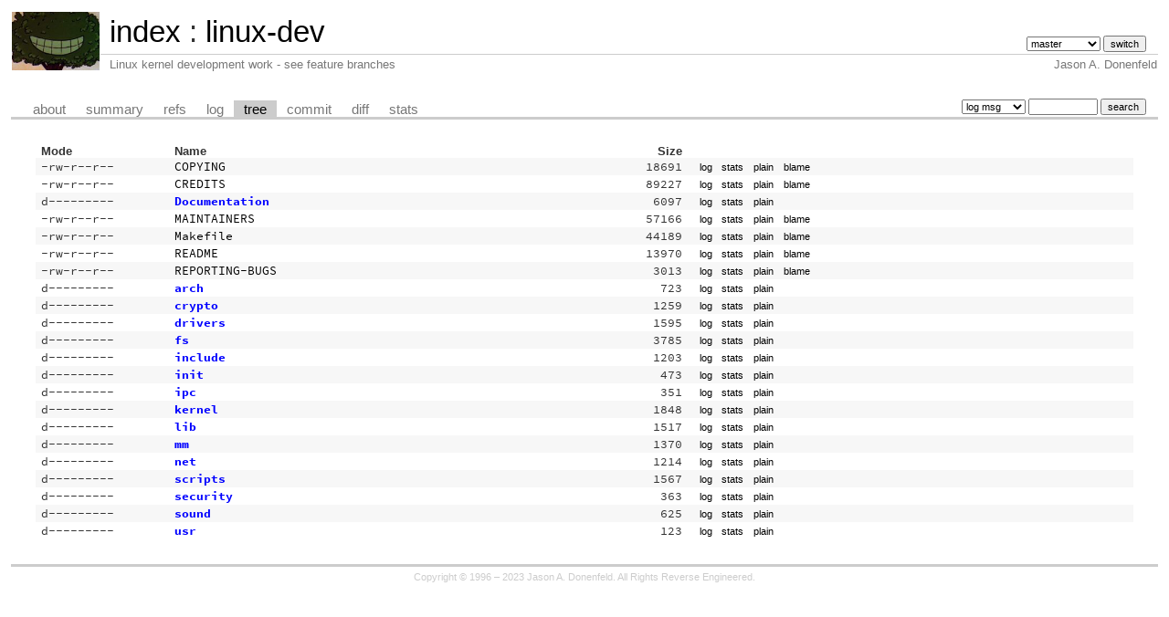

--- FILE ---
content_type: text/html; charset=UTF-8
request_url: https://git.zx2c4.com/linux-dev/tree/?id=94b9f46d61904422c498bf4cf9a90cc14398d311
body_size: 2140
content:
<!DOCTYPE html>
<html lang='en'>
<head>
<title>linux-dev - Linux kernel development work - see feature branches</title>
<meta name='generator' content='cgit v1.2.3-59-g8ed1b'/>
<meta name='robots' content='index, nofollow'/>
<link rel='stylesheet' type='text/css' href='/cgit.css'/>
<script type='text/javascript' src='/cgit.js'></script>
<link rel='shortcut icon' href='/favicon.ico'/>
<link rel='alternate' title='Atom feed' href='https://git.zx2c4.com/linux-dev/atom/?h=master' type='application/atom+xml'/>
<link rel='vcs-git' href='https://git.zx2c4.com/linux-dev' title='linux-dev Git repository'/>
<link rel='vcs-git' href='git://git.zx2c4.com/linux-dev' title='linux-dev Git repository'/>
<link rel='vcs-git' href='ssh://git@git.zx2c4.com/linux-dev' title='linux-dev Git repository'/>
</head>
<body>
<div id='cgit'><table id='header'>
<tr>
<td class='logo' rowspan='2'><a href='http://www.zx2c4.com/'><img src='/cgit.png' alt='cgit logo'/></a></td>
<td class='main'><a href='/'>index</a> : <a href='/linux-dev/'>linux-dev</a></td><td class='form'><form method='get'>
<input type='hidden' name='id' value='94b9f46d61904422c498bf4cf9a90cc14398d311'/><select name='h' onchange='this.form.submit();'>
<option value='linus/master'>linus/master</option>
<option value='master' selected='selected'>master</option>
</select> <input type='submit' value='switch'/></form></td></tr>
<tr><td class='sub'>Linux kernel development work - see feature branches</td><td class='sub right'>Jason A. Donenfeld</td></tr></table>
<table class='tabs'><tr><td>
<a href='/linux-dev/about/'>about</a><a href='/linux-dev/'>summary</a><a href='/linux-dev/refs/?id=94b9f46d61904422c498bf4cf9a90cc14398d311'>refs</a><a href='/linux-dev/log/'>log</a><a class='active' href='/linux-dev/tree/?id=94b9f46d61904422c498bf4cf9a90cc14398d311'>tree</a><a href='/linux-dev/commit/?id=94b9f46d61904422c498bf4cf9a90cc14398d311'>commit</a><a href='/linux-dev/diff/?id=94b9f46d61904422c498bf4cf9a90cc14398d311'>diff</a><a href='/linux-dev/stats/'>stats</a></td><td class='form'><form class='right' method='get' action='/linux-dev/log/'>
<input type='hidden' name='id' value='94b9f46d61904422c498bf4cf9a90cc14398d311'/><select name='qt'>
<option value='grep'>log msg</option>
<option value='author'>author</option>
<option value='committer'>committer</option>
<option value='range'>range</option>
</select>
<input class='txt' type='search' size='10' name='q' value=''/>
<input type='submit' value='search'/>
</form>
</td></tr></table>
<div class='content'><table summary='tree listing' class='list'>
<tr class='nohover'><th class='left'>Mode</th><th class='left'>Name</th><th class='right'>Size</th><th/></tr>
<tr><td class='ls-mode'>-rw-r--r--</td><td><a class='ls-blob' href='/linux-dev/tree/COPYING?id=94b9f46d61904422c498bf4cf9a90cc14398d311'>COPYING</a></td><td class='ls-size'>18691</td><td><a class='button' href='/linux-dev/log/COPYING?id=94b9f46d61904422c498bf4cf9a90cc14398d311'>log</a><a class='button' href='/linux-dev/stats/COPYING'>stats</a><a class='button' href='/linux-dev/plain/COPYING?id=94b9f46d61904422c498bf4cf9a90cc14398d311'>plain</a><a class='button' href='/linux-dev/blame/COPYING?id=94b9f46d61904422c498bf4cf9a90cc14398d311'>blame</a></td></tr>
<tr><td class='ls-mode'>-rw-r--r--</td><td><a class='ls-blob' href='/linux-dev/tree/CREDITS?id=94b9f46d61904422c498bf4cf9a90cc14398d311'>CREDITS</a></td><td class='ls-size'>89227</td><td><a class='button' href='/linux-dev/log/CREDITS?id=94b9f46d61904422c498bf4cf9a90cc14398d311'>log</a><a class='button' href='/linux-dev/stats/CREDITS'>stats</a><a class='button' href='/linux-dev/plain/CREDITS?id=94b9f46d61904422c498bf4cf9a90cc14398d311'>plain</a><a class='button' href='/linux-dev/blame/CREDITS?id=94b9f46d61904422c498bf4cf9a90cc14398d311'>blame</a></td></tr>
<tr><td class='ls-mode'>d---------</td><td><a class='ls-dir' href='/linux-dev/tree/Documentation?id=94b9f46d61904422c498bf4cf9a90cc14398d311'>Documentation</a></td><td class='ls-size'>6097</td><td><a class='button' href='/linux-dev/log/Documentation?id=94b9f46d61904422c498bf4cf9a90cc14398d311'>log</a><a class='button' href='/linux-dev/stats/Documentation'>stats</a><a class='button' href='/linux-dev/plain/Documentation?id=94b9f46d61904422c498bf4cf9a90cc14398d311'>plain</a></td></tr>
<tr><td class='ls-mode'>-rw-r--r--</td><td><a class='ls-blob' href='/linux-dev/tree/MAINTAINERS?id=94b9f46d61904422c498bf4cf9a90cc14398d311'>MAINTAINERS</a></td><td class='ls-size'>57166</td><td><a class='button' href='/linux-dev/log/MAINTAINERS?id=94b9f46d61904422c498bf4cf9a90cc14398d311'>log</a><a class='button' href='/linux-dev/stats/MAINTAINERS'>stats</a><a class='button' href='/linux-dev/plain/MAINTAINERS?id=94b9f46d61904422c498bf4cf9a90cc14398d311'>plain</a><a class='button' href='/linux-dev/blame/MAINTAINERS?id=94b9f46d61904422c498bf4cf9a90cc14398d311'>blame</a></td></tr>
<tr><td class='ls-mode'>-rw-r--r--</td><td><a class='ls-blob' href='/linux-dev/tree/Makefile?id=94b9f46d61904422c498bf4cf9a90cc14398d311'>Makefile</a></td><td class='ls-size'>44189</td><td><a class='button' href='/linux-dev/log/Makefile?id=94b9f46d61904422c498bf4cf9a90cc14398d311'>log</a><a class='button' href='/linux-dev/stats/Makefile'>stats</a><a class='button' href='/linux-dev/plain/Makefile?id=94b9f46d61904422c498bf4cf9a90cc14398d311'>plain</a><a class='button' href='/linux-dev/blame/Makefile?id=94b9f46d61904422c498bf4cf9a90cc14398d311'>blame</a></td></tr>
<tr><td class='ls-mode'>-rw-r--r--</td><td><a class='ls-blob' href='/linux-dev/tree/README?id=94b9f46d61904422c498bf4cf9a90cc14398d311'>README</a></td><td class='ls-size'>13970</td><td><a class='button' href='/linux-dev/log/README?id=94b9f46d61904422c498bf4cf9a90cc14398d311'>log</a><a class='button' href='/linux-dev/stats/README'>stats</a><a class='button' href='/linux-dev/plain/README?id=94b9f46d61904422c498bf4cf9a90cc14398d311'>plain</a><a class='button' href='/linux-dev/blame/README?id=94b9f46d61904422c498bf4cf9a90cc14398d311'>blame</a></td></tr>
<tr><td class='ls-mode'>-rw-r--r--</td><td><a class='ls-blob' href='/linux-dev/tree/REPORTING-BUGS?id=94b9f46d61904422c498bf4cf9a90cc14398d311'>REPORTING-BUGS</a></td><td class='ls-size'>3013</td><td><a class='button' href='/linux-dev/log/REPORTING-BUGS?id=94b9f46d61904422c498bf4cf9a90cc14398d311'>log</a><a class='button' href='/linux-dev/stats/REPORTING-BUGS'>stats</a><a class='button' href='/linux-dev/plain/REPORTING-BUGS?id=94b9f46d61904422c498bf4cf9a90cc14398d311'>plain</a><a class='button' href='/linux-dev/blame/REPORTING-BUGS?id=94b9f46d61904422c498bf4cf9a90cc14398d311'>blame</a></td></tr>
<tr><td class='ls-mode'>d---------</td><td><a class='ls-dir' href='/linux-dev/tree/arch?id=94b9f46d61904422c498bf4cf9a90cc14398d311'>arch</a></td><td class='ls-size'>723</td><td><a class='button' href='/linux-dev/log/arch?id=94b9f46d61904422c498bf4cf9a90cc14398d311'>log</a><a class='button' href='/linux-dev/stats/arch'>stats</a><a class='button' href='/linux-dev/plain/arch?id=94b9f46d61904422c498bf4cf9a90cc14398d311'>plain</a></td></tr>
<tr><td class='ls-mode'>d---------</td><td><a class='ls-dir' href='/linux-dev/tree/crypto?id=94b9f46d61904422c498bf4cf9a90cc14398d311'>crypto</a></td><td class='ls-size'>1259</td><td><a class='button' href='/linux-dev/log/crypto?id=94b9f46d61904422c498bf4cf9a90cc14398d311'>log</a><a class='button' href='/linux-dev/stats/crypto'>stats</a><a class='button' href='/linux-dev/plain/crypto?id=94b9f46d61904422c498bf4cf9a90cc14398d311'>plain</a></td></tr>
<tr><td class='ls-mode'>d---------</td><td><a class='ls-dir' href='/linux-dev/tree/drivers?id=94b9f46d61904422c498bf4cf9a90cc14398d311'>drivers</a></td><td class='ls-size'>1595</td><td><a class='button' href='/linux-dev/log/drivers?id=94b9f46d61904422c498bf4cf9a90cc14398d311'>log</a><a class='button' href='/linux-dev/stats/drivers'>stats</a><a class='button' href='/linux-dev/plain/drivers?id=94b9f46d61904422c498bf4cf9a90cc14398d311'>plain</a></td></tr>
<tr><td class='ls-mode'>d---------</td><td><a class='ls-dir' href='/linux-dev/tree/fs?id=94b9f46d61904422c498bf4cf9a90cc14398d311'>fs</a></td><td class='ls-size'>3785</td><td><a class='button' href='/linux-dev/log/fs?id=94b9f46d61904422c498bf4cf9a90cc14398d311'>log</a><a class='button' href='/linux-dev/stats/fs'>stats</a><a class='button' href='/linux-dev/plain/fs?id=94b9f46d61904422c498bf4cf9a90cc14398d311'>plain</a></td></tr>
<tr><td class='ls-mode'>d---------</td><td><a class='ls-dir' href='/linux-dev/tree/include?id=94b9f46d61904422c498bf4cf9a90cc14398d311'>include</a></td><td class='ls-size'>1203</td><td><a class='button' href='/linux-dev/log/include?id=94b9f46d61904422c498bf4cf9a90cc14398d311'>log</a><a class='button' href='/linux-dev/stats/include'>stats</a><a class='button' href='/linux-dev/plain/include?id=94b9f46d61904422c498bf4cf9a90cc14398d311'>plain</a></td></tr>
<tr><td class='ls-mode'>d---------</td><td><a class='ls-dir' href='/linux-dev/tree/init?id=94b9f46d61904422c498bf4cf9a90cc14398d311'>init</a></td><td class='ls-size'>473</td><td><a class='button' href='/linux-dev/log/init?id=94b9f46d61904422c498bf4cf9a90cc14398d311'>log</a><a class='button' href='/linux-dev/stats/init'>stats</a><a class='button' href='/linux-dev/plain/init?id=94b9f46d61904422c498bf4cf9a90cc14398d311'>plain</a></td></tr>
<tr><td class='ls-mode'>d---------</td><td><a class='ls-dir' href='/linux-dev/tree/ipc?id=94b9f46d61904422c498bf4cf9a90cc14398d311'>ipc</a></td><td class='ls-size'>351</td><td><a class='button' href='/linux-dev/log/ipc?id=94b9f46d61904422c498bf4cf9a90cc14398d311'>log</a><a class='button' href='/linux-dev/stats/ipc'>stats</a><a class='button' href='/linux-dev/plain/ipc?id=94b9f46d61904422c498bf4cf9a90cc14398d311'>plain</a></td></tr>
<tr><td class='ls-mode'>d---------</td><td><a class='ls-dir' href='/linux-dev/tree/kernel?id=94b9f46d61904422c498bf4cf9a90cc14398d311'>kernel</a></td><td class='ls-size'>1848</td><td><a class='button' href='/linux-dev/log/kernel?id=94b9f46d61904422c498bf4cf9a90cc14398d311'>log</a><a class='button' href='/linux-dev/stats/kernel'>stats</a><a class='button' href='/linux-dev/plain/kernel?id=94b9f46d61904422c498bf4cf9a90cc14398d311'>plain</a></td></tr>
<tr><td class='ls-mode'>d---------</td><td><a class='ls-dir' href='/linux-dev/tree/lib?id=94b9f46d61904422c498bf4cf9a90cc14398d311'>lib</a></td><td class='ls-size'>1517</td><td><a class='button' href='/linux-dev/log/lib?id=94b9f46d61904422c498bf4cf9a90cc14398d311'>log</a><a class='button' href='/linux-dev/stats/lib'>stats</a><a class='button' href='/linux-dev/plain/lib?id=94b9f46d61904422c498bf4cf9a90cc14398d311'>plain</a></td></tr>
<tr><td class='ls-mode'>d---------</td><td><a class='ls-dir' href='/linux-dev/tree/mm?id=94b9f46d61904422c498bf4cf9a90cc14398d311'>mm</a></td><td class='ls-size'>1370</td><td><a class='button' href='/linux-dev/log/mm?id=94b9f46d61904422c498bf4cf9a90cc14398d311'>log</a><a class='button' href='/linux-dev/stats/mm'>stats</a><a class='button' href='/linux-dev/plain/mm?id=94b9f46d61904422c498bf4cf9a90cc14398d311'>plain</a></td></tr>
<tr><td class='ls-mode'>d---------</td><td><a class='ls-dir' href='/linux-dev/tree/net?id=94b9f46d61904422c498bf4cf9a90cc14398d311'>net</a></td><td class='ls-size'>1214</td><td><a class='button' href='/linux-dev/log/net?id=94b9f46d61904422c498bf4cf9a90cc14398d311'>log</a><a class='button' href='/linux-dev/stats/net'>stats</a><a class='button' href='/linux-dev/plain/net?id=94b9f46d61904422c498bf4cf9a90cc14398d311'>plain</a></td></tr>
<tr><td class='ls-mode'>d---------</td><td><a class='ls-dir' href='/linux-dev/tree/scripts?id=94b9f46d61904422c498bf4cf9a90cc14398d311'>scripts</a></td><td class='ls-size'>1567</td><td><a class='button' href='/linux-dev/log/scripts?id=94b9f46d61904422c498bf4cf9a90cc14398d311'>log</a><a class='button' href='/linux-dev/stats/scripts'>stats</a><a class='button' href='/linux-dev/plain/scripts?id=94b9f46d61904422c498bf4cf9a90cc14398d311'>plain</a></td></tr>
<tr><td class='ls-mode'>d---------</td><td><a class='ls-dir' href='/linux-dev/tree/security?id=94b9f46d61904422c498bf4cf9a90cc14398d311'>security</a></td><td class='ls-size'>363</td><td><a class='button' href='/linux-dev/log/security?id=94b9f46d61904422c498bf4cf9a90cc14398d311'>log</a><a class='button' href='/linux-dev/stats/security'>stats</a><a class='button' href='/linux-dev/plain/security?id=94b9f46d61904422c498bf4cf9a90cc14398d311'>plain</a></td></tr>
<tr><td class='ls-mode'>d---------</td><td><a class='ls-dir' href='/linux-dev/tree/sound?id=94b9f46d61904422c498bf4cf9a90cc14398d311'>sound</a></td><td class='ls-size'>625</td><td><a class='button' href='/linux-dev/log/sound?id=94b9f46d61904422c498bf4cf9a90cc14398d311'>log</a><a class='button' href='/linux-dev/stats/sound'>stats</a><a class='button' href='/linux-dev/plain/sound?id=94b9f46d61904422c498bf4cf9a90cc14398d311'>plain</a></td></tr>
<tr><td class='ls-mode'>d---------</td><td><a class='ls-dir' href='/linux-dev/tree/usr?id=94b9f46d61904422c498bf4cf9a90cc14398d311'>usr</a></td><td class='ls-size'>123</td><td><a class='button' href='/linux-dev/log/usr?id=94b9f46d61904422c498bf4cf9a90cc14398d311'>log</a><a class='button' href='/linux-dev/stats/usr'>stats</a><a class='button' href='/linux-dev/plain/usr?id=94b9f46d61904422c498bf4cf9a90cc14398d311'>plain</a></td></tr>
</table>
</div> <!-- class=content -->
<div class='footer'>Copyright &copy; 1996 &ndash; 2023 Jason A. Donenfeld. All Rights Reverse Engineered.</div>
<script type="text/javascript">
  var _gaq = _gaq || [];
  _gaq.push(['_setAccount', 'UA-135234-5']);
  _gaq.push(['_trackPageview']);
  (function() {
    var ga = document.createElement('script'); ga.type = 'text/javascript'; ga.async = true;
    ga.src = ('https:' == document.location.protocol ? 'https://ssl' : 'http://www') + '.google-analytics.com/ga.js';
    var s = document.getElementsByTagName('script')[0]; s.parentNode.insertBefore(ga, s);
  })();
</script>
</div> <!-- id=cgit -->
</body>
</html>
